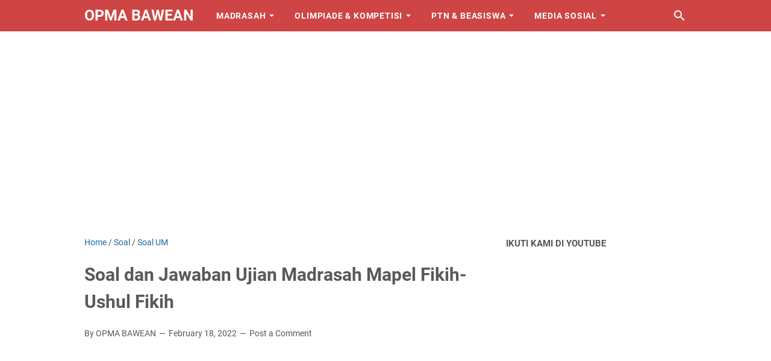

--- FILE ---
content_type: text/html; charset=utf-8
request_url: https://www.google.com/recaptcha/api2/aframe
body_size: 250
content:
<!DOCTYPE HTML><html><head><meta http-equiv="content-type" content="text/html; charset=UTF-8"></head><body><script nonce="g1UmY5Wf6zdEFezStwXKCw">/** Anti-fraud and anti-abuse applications only. See google.com/recaptcha */ try{var clients={'sodar':'https://pagead2.googlesyndication.com/pagead/sodar?'};window.addEventListener("message",function(a){try{if(a.source===window.parent){var b=JSON.parse(a.data);var c=clients[b['id']];if(c){var d=document.createElement('img');d.src=c+b['params']+'&rc='+(localStorage.getItem("rc::a")?sessionStorage.getItem("rc::b"):"");window.document.body.appendChild(d);sessionStorage.setItem("rc::e",parseInt(sessionStorage.getItem("rc::e")||0)+1);localStorage.setItem("rc::h",'1768837913061');}}}catch(b){}});window.parent.postMessage("_grecaptcha_ready", "*");}catch(b){}</script></body></html>

--- FILE ---
content_type: text/javascript; charset=UTF-8
request_url: https://www.opmabawean.com/feeds/posts/summary/-/Soal%20UM?alt=json-in-script&callback=bacaJuga&max-results=5
body_size: 3259
content:
// API callback
bacaJuga({"version":"1.0","encoding":"UTF-8","feed":{"xmlns":"http://www.w3.org/2005/Atom","xmlns$openSearch":"http://a9.com/-/spec/opensearchrss/1.0/","xmlns$blogger":"http://schemas.google.com/blogger/2008","xmlns$georss":"http://www.georss.org/georss","xmlns$gd":"http://schemas.google.com/g/2005","xmlns$thr":"http://purl.org/syndication/thread/1.0","id":{"$t":"tag:blogger.com,1999:blog-481383144648001558"},"updated":{"$t":"2026-01-18T05:36:19.036+07:00"},"category":[{"term":"Edaran"},{"term":"Guru"},{"term":"Juknis"},{"term":"Download"},{"term":"Tutorial"},{"term":"Soal"},{"term":"Informasi"},{"term":"siswa"},{"term":"asesmen"},{"term":"Surat"},{"term":"Kemenag"},{"term":"Soal MA"},{"term":"Sertifikasi"},{"term":"Simpatika"},{"term":"SNPMB"},{"term":"AN"},{"term":"Lulusan"},{"term":"More"},{"term":"Aplikasi"},{"term":"Lomba"},{"term":"Program Pendidika"},{"term":"Bantuan"},{"term":"Emis"},{"term":"Insentif GBPNS"},{"term":"KSM"},{"term":"Prestasi"},{"term":"Beasiswa"},{"term":"Pelatihan"},{"term":"Soal Pondok"},{"term":"Soal UM"},{"term":"Multimedia"},{"term":"PPG"},{"term":"UN"},{"term":"KIP"},{"term":"Microsoft"},{"term":"AKG"},{"term":"Akademik"},{"term":"LTMPT"},{"term":"BOS"},{"term":"Excell"},{"term":"PIP"},{"term":"MA"},{"term":"Pesantren"},{"term":"Program"},{"term":"Akreditasi"},{"term":"MDT"},{"term":"PDUM"},{"term":"PPPK"},{"term":"Santri"},{"term":"Si Pintar"},{"term":"TPG"},{"term":"UMPTKIN"},{"term":"EDM ERKAM"},{"term":"Matsama"},{"term":"OPMA"},{"term":"RDM"},{"term":"Rapor"},{"term":"IZOP"},{"term":"Myres"},{"term":"PPDB"},{"term":"SPAN"},{"term":"kurikulum"},{"term":"sosialisasi"},{"term":"Windows"},{"term":"Artificial Intelligenc (AI)"},{"term":"IKM"},{"term":"Mutasi"},{"term":"NISM"},{"term":"BPOPP"},{"term":"Covid 19"},{"term":"Laporan"},{"term":"Menulis"},{"term":"NISN"},{"term":"Pajak"},{"term":"Prototipe"},{"term":"TKA"}],"title":{"type":"text","$t":"OPMA BAWEAN"},"subtitle":{"type":"html","$t":"Berbagi Informasi dan Tutorial Tugas OPM"},"link":[{"rel":"http://schemas.google.com/g/2005#feed","type":"application/atom+xml","href":"https:\/\/www.opmabawean.com\/feeds\/posts\/summary"},{"rel":"self","type":"application/atom+xml","href":"https:\/\/www.blogger.com\/feeds\/481383144648001558\/posts\/summary\/-\/Soal+UM?alt=json-in-script\u0026max-results=5"},{"rel":"alternate","type":"text/html","href":"https:\/\/www.opmabawean.com\/search\/label\/Soal%20UM"},{"rel":"hub","href":"http://pubsubhubbub.appspot.com/"},{"rel":"next","type":"application/atom+xml","href":"https:\/\/www.blogger.com\/feeds\/481383144648001558\/posts\/summary\/-\/Soal+UM\/-\/Soal+UM?alt=json-in-script\u0026start-index=6\u0026max-results=5"}],"author":[{"name":{"$t":"OPMA BAWEAN"},"uri":{"$t":"http:\/\/www.blogger.com\/profile\/00160521215261437513"},"email":{"$t":"noreply@blogger.com"},"gd$image":{"rel":"http://schemas.google.com/g/2005#thumbnail","width":"24","height":"32","src":"\/\/blogger.googleusercontent.com\/img\/b\/R29vZ2xl\/AVvXsEjmfXp4pti6OVxb3kX16AOjsLuk9qmFp6TJ-YLARht9ZXE_S36EkPAQ32rFLLXO_Y68F5Iv6d00alOeIMzgc3kAAUuXbA-FF5ZXILg394s3dLlAlF5_1pU-bJZ_A00iLLQ\/s113\/DSCN1407+-+Copy+-+Copy.JPG"}}],"generator":{"version":"7.00","uri":"http://www.blogger.com","$t":"Blogger"},"openSearch$totalResults":{"$t":"16"},"openSearch$startIndex":{"$t":"1"},"openSearch$itemsPerPage":{"$t":"5"},"entry":[{"id":{"$t":"tag:blogger.com,1999:blog-481383144648001558.post-6375331086692670735"},"published":{"$t":"2024-05-16T19:37:00.000+07:00"},"updated":{"$t":"2024-05-16T19:37:00.251+07:00"},"category":[{"scheme":"http://www.blogger.com/atom/ns#","term":"asesmen"},{"scheme":"http://www.blogger.com/atom/ns#","term":"Download"},{"scheme":"http://www.blogger.com/atom/ns#","term":"Soal"},{"scheme":"http://www.blogger.com/atom/ns#","term":"Soal MA"},{"scheme":"http://www.blogger.com/atom/ns#","term":"Soal UM"}],"title":{"type":"text","$t":"Instrumen Asesmen Madrasah (AM) Akidah Akhlak tingkat MA"},"summary":{"type":"text","$t":"Instrumen Asesmen Madrasah (AM) untuk mata pelajaran Akidah Akhlak tingkat Madrasah Aliyah (MA) sederajat dirancang untuk mengevaluasi pemahaman siswa terhadap nilai-nilai akidah dan akhlak dalam Islam. Instrumen ini terdiri dari empat file utama yang saling mendukung satu sama lain.Pertama, Sampul yang berisi informasi dasar tentang asesmen seperti judul, mata pelajaran, tingkat pendidikan, dan "},"link":[{"rel":"replies","type":"application/atom+xml","href":"https:\/\/www.opmabawean.com\/feeds\/6375331086692670735\/comments\/default","title":"Post Comments"},{"rel":"replies","type":"text/html","href":"https:\/\/www.opmabawean.com\/2024\/05\/instrumen-asesmen-madrasah-am-akidah.html#comment-form","title":"0 Comments"},{"rel":"edit","type":"application/atom+xml","href":"https:\/\/www.blogger.com\/feeds\/481383144648001558\/posts\/default\/6375331086692670735"},{"rel":"self","type":"application/atom+xml","href":"https:\/\/www.blogger.com\/feeds\/481383144648001558\/posts\/default\/6375331086692670735"},{"rel":"alternate","type":"text/html","href":"https:\/\/www.opmabawean.com\/2024\/05\/instrumen-asesmen-madrasah-am-akidah.html","title":"Instrumen Asesmen Madrasah (AM) Akidah Akhlak tingkat MA"}],"author":[{"name":{"$t":"OPMA BAWEAN"},"uri":{"$t":"http:\/\/www.blogger.com\/profile\/00160521215261437513"},"email":{"$t":"noreply@blogger.com"},"gd$image":{"rel":"http://schemas.google.com/g/2005#thumbnail","width":"24","height":"32","src":"\/\/blogger.googleusercontent.com\/img\/b\/R29vZ2xl\/AVvXsEjmfXp4pti6OVxb3kX16AOjsLuk9qmFp6TJ-YLARht9ZXE_S36EkPAQ32rFLLXO_Y68F5Iv6d00alOeIMzgc3kAAUuXbA-FF5ZXILg394s3dLlAlF5_1pU-bJZ_A00iLLQ\/s113\/DSCN1407+-+Copy+-+Copy.JPG"}}],"media$thumbnail":{"xmlns$media":"http://search.yahoo.com/mrss/","url":"https:\/\/blogger.googleusercontent.com\/img\/b\/R29vZ2xl\/AVvXsEixBV21Dc3ccQcFW3HPwnOwxcFKWEBAGq8E5wIXLOb3T-L9LGbr9g-XGC4Fe0-QnuZKU9LVinYYhgaMZ_Yql0cqp0-aUcnwUZKPrO43Y-KMBra4pBwgfowqZTT2gTzMXDsgZaI16-OF0CvqqJVhhgU6lmcvosdcWVbSaEhXpgYM2t-RSNdxpbaLtha0e_A\/s72-c\/Instrumen%20AM%20Akidah%20Akhlak.png","height":"72","width":"72"},"thr$total":{"$t":"0"}},{"id":{"$t":"tag:blogger.com,1999:blog-481383144648001558.post-5469123653856200812"},"published":{"$t":"2023-02-21T17:32:00.003+07:00"},"updated":{"$t":"2023-02-21T19:31:15.141+07:00"},"category":[{"scheme":"http://www.blogger.com/atom/ns#","term":"asesmen"},{"scheme":"http://www.blogger.com/atom/ns#","term":"Juknis"},{"scheme":"http://www.blogger.com/atom/ns#","term":"MA"},{"scheme":"http://www.blogger.com/atom/ns#","term":"Soal UM"}],"title":{"type":"text","$t":"Nomor Ujian Madrasah dan Waktu Pelaksanaan Ujian Madrasah Tahun 2023 Sesuai Juknis Nomor 901 Tahun 2023"},"summary":{"type":"text","$t":"Direktorat Jenderal Pendidikan Islam Kementerian Agama Republik Indonesia mengeluarkan surat edaran nomor B-755\/DJ.I\/Dt.I.I\/PP.00\/2023 perihal Penyampaian SK Dirjen Pendis tentang Standar Operasional Prosedur Penyelenggaraan Asesmen Madrasah Tahun Pelajaran 2022\/2023.SOP Penyelenggaraan Asesmen Madrasah Nomot 901 Tahun 2023Surat edaran di atas merupakan pengantar terhadap keputusan direktoral "},"link":[{"rel":"replies","type":"application/atom+xml","href":"https:\/\/www.opmabawean.com\/feeds\/5469123653856200812\/comments\/default","title":"Post Comments"},{"rel":"replies","type":"text/html","href":"https:\/\/www.opmabawean.com\/2023\/02\/nomor-ujian-madrasah-dan-waktu.html#comment-form","title":"1 Comments"},{"rel":"edit","type":"application/atom+xml","href":"https:\/\/www.blogger.com\/feeds\/481383144648001558\/posts\/default\/5469123653856200812"},{"rel":"self","type":"application/atom+xml","href":"https:\/\/www.blogger.com\/feeds\/481383144648001558\/posts\/default\/5469123653856200812"},{"rel":"alternate","type":"text/html","href":"https:\/\/www.opmabawean.com\/2023\/02\/nomor-ujian-madrasah-dan-waktu.html","title":"Nomor Ujian Madrasah dan Waktu Pelaksanaan Ujian Madrasah Tahun 2023 Sesuai Juknis Nomor 901 Tahun 2023"}],"author":[{"name":{"$t":"OPMA BAWEAN"},"uri":{"$t":"http:\/\/www.blogger.com\/profile\/00160521215261437513"},"email":{"$t":"noreply@blogger.com"},"gd$image":{"rel":"http://schemas.google.com/g/2005#thumbnail","width":"24","height":"32","src":"\/\/blogger.googleusercontent.com\/img\/b\/R29vZ2xl\/AVvXsEjmfXp4pti6OVxb3kX16AOjsLuk9qmFp6TJ-YLARht9ZXE_S36EkPAQ32rFLLXO_Y68F5Iv6d00alOeIMzgc3kAAUuXbA-FF5ZXILg394s3dLlAlF5_1pU-bJZ_A00iLLQ\/s113\/DSCN1407+-+Copy+-+Copy.JPG"}}],"media$thumbnail":{"xmlns$media":"http://search.yahoo.com/mrss/","url":"https:\/\/img.youtube.com\/vi\/X0BdlsrhL5E\/default.jpg","height":"72","width":"72"},"thr$total":{"$t":"1"}},{"id":{"$t":"tag:blogger.com,1999:blog-481383144648001558.post-5527494344206400484"},"published":{"$t":"2022-05-06T09:19:00.004+07:00"},"updated":{"$t":"2022-05-06T09:19:54.389+07:00"},"category":[{"scheme":"http://www.blogger.com/atom/ns#","term":"Soal"},{"scheme":"http://www.blogger.com/atom/ns#","term":"Soal UM"}],"title":{"type":"text","$t":"Soal dan Jawaban Ujian Madrasah Mapel PPKn"},"summary":{"type":"text","$t":"Berikut ini merupakan Contoh Soal dan Jawaban Mata Pelajaran PPKn Jurusan IPA, IPS, Bahasa, dan AGAMA untuk Ujian Madrasah Berstandar Nasional yang dapat digunakan oleh Madrasah Aliyah dan sederajat.Berikut Soal dan Jawaban Mata Pelajaran PPKnSetiap orang memiliki hak dan kewajiban asasi. Permasalahan terjadi ketika tidak ada pihak yang mau mengalah. Hal ini dapat memicu pelanggaran hak asasi "},"link":[{"rel":"replies","type":"application/atom+xml","href":"https:\/\/www.opmabawean.com\/feeds\/5527494344206400484\/comments\/default","title":"Post Comments"},{"rel":"replies","type":"text/html","href":"https:\/\/www.opmabawean.com\/2022\/05\/soal-dan-jawaban-ujian-madrasah-mapel.html#comment-form","title":"0 Comments"},{"rel":"edit","type":"application/atom+xml","href":"https:\/\/www.blogger.com\/feeds\/481383144648001558\/posts\/default\/5527494344206400484"},{"rel":"self","type":"application/atom+xml","href":"https:\/\/www.blogger.com\/feeds\/481383144648001558\/posts\/default\/5527494344206400484"},{"rel":"alternate","type":"text/html","href":"https:\/\/www.opmabawean.com\/2022\/05\/soal-dan-jawaban-ujian-madrasah-mapel.html","title":"Soal dan Jawaban Ujian Madrasah Mapel PPKn"}],"author":[{"name":{"$t":"OPMA BAWEAN"},"uri":{"$t":"http:\/\/www.blogger.com\/profile\/00160521215261437513"},"email":{"$t":"noreply@blogger.com"},"gd$image":{"rel":"http://schemas.google.com/g/2005#thumbnail","width":"24","height":"32","src":"\/\/blogger.googleusercontent.com\/img\/b\/R29vZ2xl\/AVvXsEjmfXp4pti6OVxb3kX16AOjsLuk9qmFp6TJ-YLARht9ZXE_S36EkPAQ32rFLLXO_Y68F5Iv6d00alOeIMzgc3kAAUuXbA-FF5ZXILg394s3dLlAlF5_1pU-bJZ_A00iLLQ\/s113\/DSCN1407+-+Copy+-+Copy.JPG"}}],"media$thumbnail":{"xmlns$media":"http://search.yahoo.com/mrss/","url":"https:\/\/blogger.googleusercontent.com\/img\/b\/R29vZ2xl\/AVvXsEiRriuf6k1SGin3CIsBYnZ9ynWkclsugd_EARfkYElduYyYopZGF8nNXv6A4IUrklGSbHvb6fJnF2NTa83JFnLuU72bIiSHpwv2Q5E6glZbohva3dx-8G1mOPaFH-V494GpqQthBuqfUTLjLx-xdj0CexY8eNpCamh1SmwRCAWzRlJkNM-bfBqEx3MR\/s72-c\/Soal%20UMBN.jpg","height":"72","width":"72"},"thr$total":{"$t":"0"}},{"id":{"$t":"tag:blogger.com,1999:blog-481383144648001558.post-5754354891332380326"},"published":{"$t":"2022-04-21T14:39:00.006+07:00"},"updated":{"$t":"2022-04-21T14:39:57.325+07:00"},"category":[{"scheme":"http://www.blogger.com/atom/ns#","term":"Soal"},{"scheme":"http://www.blogger.com/atom/ns#","term":"Soal UM"}],"title":{"type":"text","$t":"Soal dan Jawaban Ujian Madrasah Mapel Fikih"},"summary":{"type":"text","$t":"Berikut ini merupakan Contoh Soal dan Jawaban Mata Pelajaran Fikih Jurusan IPA, IPS, Bahasa, dan AGAMA untuk Ujian Madrasah Berstandar Nasional yang dapat digunakan oleh Madrasah Aliyah dan sederajat.Berikut Soal dan Jawaban Mata Pelajaran FikihKurniawan terbukti telah melakukan pembunuhan berencana terhadap temannya Arini. Keluarga Arini sudah iklas dengan meninggalnya Arini dan memaafkan "},"link":[{"rel":"replies","type":"application/atom+xml","href":"https:\/\/www.opmabawean.com\/feeds\/5754354891332380326\/comments\/default","title":"Post Comments"},{"rel":"replies","type":"text/html","href":"https:\/\/www.opmabawean.com\/2022\/04\/soal-dan-jawaban-ujian-madrasah-mapel_21.html#comment-form","title":"0 Comments"},{"rel":"edit","type":"application/atom+xml","href":"https:\/\/www.blogger.com\/feeds\/481383144648001558\/posts\/default\/5754354891332380326"},{"rel":"self","type":"application/atom+xml","href":"https:\/\/www.blogger.com\/feeds\/481383144648001558\/posts\/default\/5754354891332380326"},{"rel":"alternate","type":"text/html","href":"https:\/\/www.opmabawean.com\/2022\/04\/soal-dan-jawaban-ujian-madrasah-mapel_21.html","title":"Soal dan Jawaban Ujian Madrasah Mapel Fikih"}],"author":[{"name":{"$t":"OPMA BAWEAN"},"uri":{"$t":"http:\/\/www.blogger.com\/profile\/00160521215261437513"},"email":{"$t":"noreply@blogger.com"},"gd$image":{"rel":"http://schemas.google.com/g/2005#thumbnail","width":"24","height":"32","src":"\/\/blogger.googleusercontent.com\/img\/b\/R29vZ2xl\/AVvXsEjmfXp4pti6OVxb3kX16AOjsLuk9qmFp6TJ-YLARht9ZXE_S36EkPAQ32rFLLXO_Y68F5Iv6d00alOeIMzgc3kAAUuXbA-FF5ZXILg394s3dLlAlF5_1pU-bJZ_A00iLLQ\/s113\/DSCN1407+-+Copy+-+Copy.JPG"}}],"media$thumbnail":{"xmlns$media":"http://search.yahoo.com/mrss/","url":"https:\/\/blogger.googleusercontent.com\/img\/b\/R29vZ2xl\/AVvXsEjlfu6x3LOhAaoSAbK8YpXlU30qcZncGPFpxJQxzO_vCWQ8GfNUJhv0eJTjgThXz8PLCOElUVlOit0PXvT14BW8jbcrqhoOirMi7SzHbRUKzngEB55TiKo4m3ZY13Sm-Jei90eeGk3A4CHJMp-e8xSXbD-kgYjB-srDizg83N02FlOQPOth4Kn2uNIe\/s72-c\/Soal%20UMBN.jpg","height":"72","width":"72"},"thr$total":{"$t":"0"}},{"id":{"$t":"tag:blogger.com,1999:blog-481383144648001558.post-2662935457913030043"},"published":{"$t":"2022-04-15T10:37:00.003+07:00"},"updated":{"$t":"2022-04-15T10:37:13.876+07:00"},"category":[{"scheme":"http://www.blogger.com/atom/ns#","term":"Soal"},{"scheme":"http://www.blogger.com/atom/ns#","term":"Soal UM"}],"title":{"type":"text","$t":"Soal dan Jawaban Ujian Madrasah Mapel Ekonomi"},"summary":{"type":"text","$t":"Berikut ini merupakan Contoh Soal dan Jawaban Mata Pelajaran Ekonomi Jurusan IPS untuk Ujian Madrasah Berstandar Nasional yang dapat digunakan oleh Madrasah Aliyah dan sederajat.Berikut Soal dan Jawaban Mata Pelajaran EkonomiPerhatikan pernyataan berikut ini!1. Pak Arif membuat topi untuk memenuhi pesanan para petani.2. Industri jilbab menggunakan tehnologi canggih dalam meningkatkan kualitas "},"link":[{"rel":"replies","type":"application/atom+xml","href":"https:\/\/www.opmabawean.com\/feeds\/2662935457913030043\/comments\/default","title":"Post Comments"},{"rel":"replies","type":"text/html","href":"https:\/\/www.opmabawean.com\/2022\/04\/soal-dan-jawaban-ujian-madrasah-mapel_15.html#comment-form","title":"0 Comments"},{"rel":"edit","type":"application/atom+xml","href":"https:\/\/www.blogger.com\/feeds\/481383144648001558\/posts\/default\/2662935457913030043"},{"rel":"self","type":"application/atom+xml","href":"https:\/\/www.blogger.com\/feeds\/481383144648001558\/posts\/default\/2662935457913030043"},{"rel":"alternate","type":"text/html","href":"https:\/\/www.opmabawean.com\/2022\/04\/soal-dan-jawaban-ujian-madrasah-mapel_15.html","title":"Soal dan Jawaban Ujian Madrasah Mapel Ekonomi"}],"author":[{"name":{"$t":"OPMA BAWEAN"},"uri":{"$t":"http:\/\/www.blogger.com\/profile\/00160521215261437513"},"email":{"$t":"noreply@blogger.com"},"gd$image":{"rel":"http://schemas.google.com/g/2005#thumbnail","width":"24","height":"32","src":"\/\/blogger.googleusercontent.com\/img\/b\/R29vZ2xl\/AVvXsEjmfXp4pti6OVxb3kX16AOjsLuk9qmFp6TJ-YLARht9ZXE_S36EkPAQ32rFLLXO_Y68F5Iv6d00alOeIMzgc3kAAUuXbA-FF5ZXILg394s3dLlAlF5_1pU-bJZ_A00iLLQ\/s113\/DSCN1407+-+Copy+-+Copy.JPG"}}],"media$thumbnail":{"xmlns$media":"http://search.yahoo.com/mrss/","url":"https:\/\/blogger.googleusercontent.com\/img\/b\/R29vZ2xl\/AVvXsEhH22bzy6LHaXtsQIw050d-Gjq-MUXzY4W_3-fxBLUEyboBRNhfM0dprmI5ST0T3TlAUZ7bwV-vl9K6KXTrcQ9fhgiuc6vUORGq2c9mP-02Qd5YbYN-pnKA2HBQyPCslarPOb9-_SutUOte8STFE7DZqH5oPkv5sRXDVJP_XLP08ucHYeIqHUgfKiu0\/s72-c\/Soal%20UMBN%20Baru.jpg","height":"72","width":"72"},"thr$total":{"$t":"0"}}]}});

--- FILE ---
content_type: text/javascript; charset=UTF-8
request_url: https://www.opmabawean.com/feeds/posts/default/-/Soal%20UM?alt=json-in-script&orderby=updated&start-index=9&max-results=5&callback=msRelatedPosts
body_size: 3206
content:
// API callback
msRelatedPosts({"version":"1.0","encoding":"UTF-8","feed":{"xmlns":"http://www.w3.org/2005/Atom","xmlns$openSearch":"http://a9.com/-/spec/opensearchrss/1.0/","xmlns$blogger":"http://schemas.google.com/blogger/2008","xmlns$georss":"http://www.georss.org/georss","xmlns$gd":"http://schemas.google.com/g/2005","xmlns$thr":"http://purl.org/syndication/thread/1.0","id":{"$t":"tag:blogger.com,1999:blog-481383144648001558"},"updated":{"$t":"2026-01-18T05:36:19.036+07:00"},"category":[{"term":"Edaran"},{"term":"Guru"},{"term":"Juknis"},{"term":"Download"},{"term":"Tutorial"},{"term":"Soal"},{"term":"Informasi"},{"term":"siswa"},{"term":"asesmen"},{"term":"Surat"},{"term":"Kemenag"},{"term":"Soal MA"},{"term":"Sertifikasi"},{"term":"Simpatika"},{"term":"SNPMB"},{"term":"AN"},{"term":"Lulusan"},{"term":"More"},{"term":"Aplikasi"},{"term":"Lomba"},{"term":"Program Pendidika"},{"term":"Bantuan"},{"term":"Emis"},{"term":"Insentif GBPNS"},{"term":"KSM"},{"term":"Prestasi"},{"term":"Beasiswa"},{"term":"Pelatihan"},{"term":"Soal Pondok"},{"term":"Soal UM"},{"term":"Multimedia"},{"term":"PPG"},{"term":"UN"},{"term":"KIP"},{"term":"Microsoft"},{"term":"AKG"},{"term":"Akademik"},{"term":"LTMPT"},{"term":"BOS"},{"term":"Excell"},{"term":"PIP"},{"term":"MA"},{"term":"Pesantren"},{"term":"Program"},{"term":"Akreditasi"},{"term":"MDT"},{"term":"PDUM"},{"term":"PPPK"},{"term":"Santri"},{"term":"Si Pintar"},{"term":"TPG"},{"term":"UMPTKIN"},{"term":"EDM ERKAM"},{"term":"Matsama"},{"term":"OPMA"},{"term":"RDM"},{"term":"Rapor"},{"term":"IZOP"},{"term":"Myres"},{"term":"PPDB"},{"term":"SPAN"},{"term":"kurikulum"},{"term":"sosialisasi"},{"term":"Windows"},{"term":"Artificial Intelligenc (AI)"},{"term":"IKM"},{"term":"Mutasi"},{"term":"NISM"},{"term":"BPOPP"},{"term":"Covid 19"},{"term":"Laporan"},{"term":"Menulis"},{"term":"NISN"},{"term":"Pajak"},{"term":"Prototipe"},{"term":"TKA"}],"title":{"type":"text","$t":"OPMA BAWEAN"},"subtitle":{"type":"html","$t":"Berbagi Informasi dan Tutorial Tugas OPM"},"link":[{"rel":"http://schemas.google.com/g/2005#feed","type":"application/atom+xml","href":"https:\/\/www.opmabawean.com\/feeds\/posts\/default"},{"rel":"self","type":"application/atom+xml","href":"https:\/\/www.blogger.com\/feeds\/481383144648001558\/posts\/default\/-\/Soal+UM?alt=json-in-script\u0026start-index=9\u0026max-results=5\u0026orderby=updated"},{"rel":"alternate","type":"text/html","href":"https:\/\/www.opmabawean.com\/search\/label\/Soal%20UM"},{"rel":"hub","href":"http://pubsubhubbub.appspot.com/"},{"rel":"previous","type":"application/atom+xml","href":"https:\/\/www.blogger.com\/feeds\/481383144648001558\/posts\/default\/-\/Soal+UM\/-\/Soal+UM?alt=json-in-script\u0026start-index=4\u0026max-results=5\u0026orderby=updated"},{"rel":"next","type":"application/atom+xml","href":"https:\/\/www.blogger.com\/feeds\/481383144648001558\/posts\/default\/-\/Soal+UM\/-\/Soal+UM?alt=json-in-script\u0026start-index=14\u0026max-results=5\u0026orderby=updated"}],"author":[{"name":{"$t":"OPMA BAWEAN"},"uri":{"$t":"http:\/\/www.blogger.com\/profile\/00160521215261437513"},"email":{"$t":"noreply@blogger.com"},"gd$image":{"rel":"http://schemas.google.com/g/2005#thumbnail","width":"24","height":"32","src":"\/\/blogger.googleusercontent.com\/img\/b\/R29vZ2xl\/AVvXsEjmfXp4pti6OVxb3kX16AOjsLuk9qmFp6TJ-YLARht9ZXE_S36EkPAQ32rFLLXO_Y68F5Iv6d00alOeIMzgc3kAAUuXbA-FF5ZXILg394s3dLlAlF5_1pU-bJZ_A00iLLQ\/s113\/DSCN1407+-+Copy+-+Copy.JPG"}}],"generator":{"version":"7.00","uri":"http://www.blogger.com","$t":"Blogger"},"openSearch$totalResults":{"$t":"16"},"openSearch$startIndex":{"$t":"9"},"openSearch$itemsPerPage":{"$t":"5"},"entry":[{"id":{"$t":"tag:blogger.com,1999:blog-481383144648001558.post-2778302793183303837"},"published":{"$t":"2022-03-19T21:19:00.004+07:00"},"updated":{"$t":"2022-03-19T21:19:29.410+07:00"},"category":[{"scheme":"http://www.blogger.com/atom/ns#","term":"Soal"},{"scheme":"http://www.blogger.com/atom/ns#","term":"Soal UM"}],"title":{"type":"text","$t":"Soal dan Jawaban Ujian Madrasah Mapel Geografi"},"summary":{"type":"text","$t":"Berikut ini merupakan Contoh Soal dan Jawaban Mata Pelajaran Geografi Jurusan IPS untuk Ujian Madrasah Berstandar Nasional yang dapat digunakan oleh Madrasah Aliyah dan sederajat.Berikut Soal dan Jawaban Mata Pelajaran GeografiMakam Sunan Giri berada di Kecamatan Kebomas Kabupaten Gresik, terletak di bukit yang merupakan relief tertinggi di Wilayah tersebut. Fenomena tersebut sesuai dengan konsep"},"link":[{"rel":"replies","type":"application/atom+xml","href":"https:\/\/www.opmabawean.com\/feeds\/2778302793183303837\/comments\/default","title":"Post Comments"},{"rel":"replies","type":"text/html","href":"https:\/\/www.opmabawean.com\/2022\/03\/soal-dan-jawaban-ujian-madrasah-mapel_19.html#comment-form","title":"0 Comments"},{"rel":"edit","type":"application/atom+xml","href":"https:\/\/www.blogger.com\/feeds\/481383144648001558\/posts\/default\/2778302793183303837"},{"rel":"self","type":"application/atom+xml","href":"https:\/\/www.blogger.com\/feeds\/481383144648001558\/posts\/default\/2778302793183303837"},{"rel":"alternate","type":"text/html","href":"https:\/\/www.opmabawean.com\/2022\/03\/soal-dan-jawaban-ujian-madrasah-mapel_19.html","title":"Soal dan Jawaban Ujian Madrasah Mapel Geografi"}],"author":[{"name":{"$t":"OPMA BAWEAN"},"uri":{"$t":"http:\/\/www.blogger.com\/profile\/00160521215261437513"},"email":{"$t":"noreply@blogger.com"},"gd$image":{"rel":"http://schemas.google.com/g/2005#thumbnail","width":"24","height":"32","src":"\/\/blogger.googleusercontent.com\/img\/b\/R29vZ2xl\/AVvXsEjmfXp4pti6OVxb3kX16AOjsLuk9qmFp6TJ-YLARht9ZXE_S36EkPAQ32rFLLXO_Y68F5Iv6d00alOeIMzgc3kAAUuXbA-FF5ZXILg394s3dLlAlF5_1pU-bJZ_A00iLLQ\/s113\/DSCN1407+-+Copy+-+Copy.JPG"}}],"media$thumbnail":{"xmlns$media":"http://search.yahoo.com/mrss/","url":"https:\/\/blogger.googleusercontent.com\/img\/a\/AVvXsEh2Ot9KYMrxvyfVrFv61-Iur8SvhyOWVn3GjG6c68m2HH1-H-pzwm9IVVbDzdWuBW4sIYUAUVzyZM5GGmrJm9dLbDQRr0YzjvA2VUUYw1xDKHIHymEFlvw8FN343f1T0uCS5J0S69CGtmrwhbjtxVuPH9IVvoERhRecuIWLYVyqRNFFroYDffHSXeC-=s72-c","height":"72","width":"72"},"thr$total":{"$t":"0"}},{"id":{"$t":"tag:blogger.com,1999:blog-481383144648001558.post-1608101388785582607"},"published":{"$t":"2022-03-11T23:17:00.004+07:00"},"updated":{"$t":"2022-03-11T23:17:49.835+07:00"},"category":[{"scheme":"http://www.blogger.com/atom/ns#","term":"Soal"},{"scheme":"http://www.blogger.com/atom/ns#","term":"Soal UM"}],"title":{"type":"text","$t":"Soal dan Jawaban Ujian Madrasah Mapel Sosiologi"},"summary":{"type":"text","$t":"Berikut ini merupakan Contoh Soal dan Jawaban Mata Pelajaran Sosiologi Jurusan IPS untuk Ujian Madrasah Berstandar Nasional yang dapat digunakan oleh Madrasah Aliyah dan sederajat.Berikut Soal dan Jawaban Mata Pelajaran SosiologiSekelompok orang yang berkumpul, berinteraksi, dan memiliki identitas budaya yang sama disebut dengan …..a.     masyarakatb.     suku bahasac.     kelompok sosiald.     "},"link":[{"rel":"replies","type":"application/atom+xml","href":"https:\/\/www.opmabawean.com\/feeds\/1608101388785582607\/comments\/default","title":"Post Comments"},{"rel":"replies","type":"text/html","href":"https:\/\/www.opmabawean.com\/2022\/03\/soal-dan-jawaban-ujian-madrasah-mapel_11.html#comment-form","title":"0 Comments"},{"rel":"edit","type":"application/atom+xml","href":"https:\/\/www.blogger.com\/feeds\/481383144648001558\/posts\/default\/1608101388785582607"},{"rel":"self","type":"application/atom+xml","href":"https:\/\/www.blogger.com\/feeds\/481383144648001558\/posts\/default\/1608101388785582607"},{"rel":"alternate","type":"text/html","href":"https:\/\/www.opmabawean.com\/2022\/03\/soal-dan-jawaban-ujian-madrasah-mapel_11.html","title":"Soal dan Jawaban Ujian Madrasah Mapel Sosiologi"}],"author":[{"name":{"$t":"OPMA BAWEAN"},"uri":{"$t":"http:\/\/www.blogger.com\/profile\/00160521215261437513"},"email":{"$t":"noreply@blogger.com"},"gd$image":{"rel":"http://schemas.google.com/g/2005#thumbnail","width":"24","height":"32","src":"\/\/blogger.googleusercontent.com\/img\/b\/R29vZ2xl\/AVvXsEjmfXp4pti6OVxb3kX16AOjsLuk9qmFp6TJ-YLARht9ZXE_S36EkPAQ32rFLLXO_Y68F5Iv6d00alOeIMzgc3kAAUuXbA-FF5ZXILg394s3dLlAlF5_1pU-bJZ_A00iLLQ\/s113\/DSCN1407+-+Copy+-+Copy.JPG"}}],"media$thumbnail":{"xmlns$media":"http://search.yahoo.com/mrss/","url":"https:\/\/blogger.googleusercontent.com\/img\/a\/AVvXsEiskxrl4FyHXV0jeaX5QRHi42hVGoa5xzCJa2R9cC69cPdlPkCg1b61YdguL8_yKEWjDu1R0Qqy8kSYbY3dUHpmQoo2wTvgEnH8uYdX9xXIJEZ6SRAqO40ZGtn8UxYsb7o2_SRv0rERlb7n-gp8Hh_cqtLuX-KZyGU_eSU7FdSvRp9LocDbaDWdcnqT=s72-c","height":"72","width":"72"},"thr$total":{"$t":"0"}},{"id":{"$t":"tag:blogger.com,1999:blog-481383144648001558.post-4837298184283718047"},"published":{"$t":"2022-03-09T23:19:00.002+07:00"},"updated":{"$t":"2022-03-09T23:19:22.693+07:00"},"category":[{"scheme":"http://www.blogger.com/atom/ns#","term":"Soal"},{"scheme":"http://www.blogger.com/atom/ns#","term":"Soal UM"}],"title":{"type":"text","$t":"Soal dan Jawaban Ujian Madrasah Mapel Sejarah Kebudayaan Islam"},"summary":{"type":"text","$t":"Berikut ini merupakan Contoh Soal dan Jawaban Mata Pelajaran Sejarah Kebudayaan Islam Jurusan IPA\/IPS\/Bahasa\/Agama untuk Ujian Madrasah Berstandar Nasional yang dapat digunakan oleh Madrasah Aliyah dan sederajat.Berikut Soal dan Jawaban Mata Pelajaran Sejarah Kebudayaan IslamHadis yang merupakan tradisi lisan sejak masa Rasulullah saw, sahabat hinggan tabi’in telah mengalami banyak permasalahan. "},"link":[{"rel":"replies","type":"application/atom+xml","href":"https:\/\/www.opmabawean.com\/feeds\/4837298184283718047\/comments\/default","title":"Post Comments"},{"rel":"replies","type":"text/html","href":"https:\/\/www.opmabawean.com\/2022\/03\/soal-dan-jawaban-ujian-madrasah-mapel_9.html#comment-form","title":"0 Comments"},{"rel":"edit","type":"application/atom+xml","href":"https:\/\/www.blogger.com\/feeds\/481383144648001558\/posts\/default\/4837298184283718047"},{"rel":"self","type":"application/atom+xml","href":"https:\/\/www.blogger.com\/feeds\/481383144648001558\/posts\/default\/4837298184283718047"},{"rel":"alternate","type":"text/html","href":"https:\/\/www.opmabawean.com\/2022\/03\/soal-dan-jawaban-ujian-madrasah-mapel_9.html","title":"Soal dan Jawaban Ujian Madrasah Mapel Sejarah Kebudayaan Islam"}],"author":[{"name":{"$t":"OPMA BAWEAN"},"uri":{"$t":"http:\/\/www.blogger.com\/profile\/00160521215261437513"},"email":{"$t":"noreply@blogger.com"},"gd$image":{"rel":"http://schemas.google.com/g/2005#thumbnail","width":"24","height":"32","src":"\/\/blogger.googleusercontent.com\/img\/b\/R29vZ2xl\/AVvXsEjmfXp4pti6OVxb3kX16AOjsLuk9qmFp6TJ-YLARht9ZXE_S36EkPAQ32rFLLXO_Y68F5Iv6d00alOeIMzgc3kAAUuXbA-FF5ZXILg394s3dLlAlF5_1pU-bJZ_A00iLLQ\/s113\/DSCN1407+-+Copy+-+Copy.JPG"}}],"media$thumbnail":{"xmlns$media":"http://search.yahoo.com/mrss/","url":"https:\/\/blogger.googleusercontent.com\/img\/a\/AVvXsEjCcqdjtSfk9P7oAYed_uCF1ymehIrnK7T_sofKoAoObBVXUBFtTI9Kwef_p7DfP4Sj9IaKRmTD5v-CUuPk2BU_lI5Nu3dixe3PH9LutQz9hIjBC7gWkG7-KIXHdw-Z9g1JBIZ8JaPnxksAlCH9-YueOdQBcP4QVQ0FZvubB64vWi-sm7srzJOabLsk=s72-c","height":"72","width":"72"},"thr$total":{"$t":"0"}},{"id":{"$t":"tag:blogger.com,1999:blog-481383144648001558.post-4306938717462675116"},"published":{"$t":"2022-03-08T21:00:00.007+07:00"},"updated":{"$t":"2022-03-08T21:00:52.720+07:00"},"category":[{"scheme":"http://www.blogger.com/atom/ns#","term":"Soal"},{"scheme":"http://www.blogger.com/atom/ns#","term":"Soal UM"}],"title":{"type":"text","$t":"Soal dan Jawaban Ujian Madrasah Mapel Sejarah Indonesia"},"summary":{"type":"text","$t":"Berikut ini merupakan Contoh Soal dan Jawaban Mata Pelajaran Sejarah Indonesia Jurusan IPA\/IPS\/Bahasa\/Agama untuk Ujian Madrasah Berstandar Nasional yang dapat digunakan oleh Madrasah Aliyah dan sederajat.Berikut Soal dan Jawaban Mata Pelajaran Sejarah IndonesiaDalam penentuan zaman prasejarah dan sejarah ada batasan yang menjadi bukti antara masa prasejarah dan mulai masuknya masa sejarah, "},"link":[{"rel":"replies","type":"application/atom+xml","href":"https:\/\/www.opmabawean.com\/feeds\/4306938717462675116\/comments\/default","title":"Post Comments"},{"rel":"replies","type":"text/html","href":"https:\/\/www.opmabawean.com\/2022\/03\/soal-dan-jawaban-ujian-madrasah-mapel.html#comment-form","title":"0 Comments"},{"rel":"edit","type":"application/atom+xml","href":"https:\/\/www.blogger.com\/feeds\/481383144648001558\/posts\/default\/4306938717462675116"},{"rel":"self","type":"application/atom+xml","href":"https:\/\/www.blogger.com\/feeds\/481383144648001558\/posts\/default\/4306938717462675116"},{"rel":"alternate","type":"text/html","href":"https:\/\/www.opmabawean.com\/2022\/03\/soal-dan-jawaban-ujian-madrasah-mapel.html","title":"Soal dan Jawaban Ujian Madrasah Mapel Sejarah Indonesia"}],"author":[{"name":{"$t":"OPMA BAWEAN"},"uri":{"$t":"http:\/\/www.blogger.com\/profile\/00160521215261437513"},"email":{"$t":"noreply@blogger.com"},"gd$image":{"rel":"http://schemas.google.com/g/2005#thumbnail","width":"24","height":"32","src":"\/\/blogger.googleusercontent.com\/img\/b\/R29vZ2xl\/AVvXsEjmfXp4pti6OVxb3kX16AOjsLuk9qmFp6TJ-YLARht9ZXE_S36EkPAQ32rFLLXO_Y68F5Iv6d00alOeIMzgc3kAAUuXbA-FF5ZXILg394s3dLlAlF5_1pU-bJZ_A00iLLQ\/s113\/DSCN1407+-+Copy+-+Copy.JPG"}}],"media$thumbnail":{"xmlns$media":"http://search.yahoo.com/mrss/","url":"https:\/\/blogger.googleusercontent.com\/img\/a\/AVvXsEhGaBmubjHIMPHimLMwk8HMGdFwIhvIL6BCOP1VP4oXUg-5goW_8k-SbHwIBC-rrpDg9R6EgrhHMhTunFUXCW_sjvlrNa0mukTgboOgkTK_BtIRehX1MACliSoW15loBrWJakUeLi2gvB8PGrG6OPRGQqkV4wsr8PeODtzWisgByn0VIeU7K9mlVDFY=s72-c","height":"72","width":"72"},"thr$total":{"$t":"0"}},{"id":{"$t":"tag:blogger.com,1999:blog-481383144648001558.post-1025405990456763627"},"published":{"$t":"2022-02-20T00:32:00.001+07:00"},"updated":{"$t":"2022-02-20T00:32:12.303+07:00"},"category":[{"scheme":"http://www.blogger.com/atom/ns#","term":"Juknis"},{"scheme":"http://www.blogger.com/atom/ns#","term":"Soal"},{"scheme":"http://www.blogger.com/atom/ns#","term":"Soal UM"}],"title":{"type":"text","$t":"Juknis Penyusunan Soal HOTS di Madrasah"},"summary":{"type":"text","$t":"Kurikulum 2013 telah mengalami penyempurnaan beberapa kali. Salah satu dasar penyempurnaan kurikulum tersebut adalah adanya tantangan internal dan eksternal. Tantangan internal banyak terkait dengan harapan makin praktis dan efektifnya kurikulum menunjang proses pembelajaran yang berkualitas. Sedangkan tantangan eksternal banyak terkait dengan kemajuan teknologi dan informasi, kebangkitan "},"link":[{"rel":"replies","type":"application/atom+xml","href":"https:\/\/www.opmabawean.com\/feeds\/1025405990456763627\/comments\/default","title":"Post Comments"},{"rel":"replies","type":"text/html","href":"https:\/\/www.opmabawean.com\/2022\/02\/juknis-penyusunan-soal-hots-di-madrasah.html#comment-form","title":"0 Comments"},{"rel":"edit","type":"application/atom+xml","href":"https:\/\/www.blogger.com\/feeds\/481383144648001558\/posts\/default\/1025405990456763627"},{"rel":"self","type":"application/atom+xml","href":"https:\/\/www.blogger.com\/feeds\/481383144648001558\/posts\/default\/1025405990456763627"},{"rel":"alternate","type":"text/html","href":"https:\/\/www.opmabawean.com\/2022\/02\/juknis-penyusunan-soal-hots-di-madrasah.html","title":"Juknis Penyusunan Soal HOTS di Madrasah"}],"author":[{"name":{"$t":"OPMA BAWEAN"},"uri":{"$t":"http:\/\/www.blogger.com\/profile\/00160521215261437513"},"email":{"$t":"noreply@blogger.com"},"gd$image":{"rel":"http://schemas.google.com/g/2005#thumbnail","width":"24","height":"32","src":"\/\/blogger.googleusercontent.com\/img\/b\/R29vZ2xl\/AVvXsEjmfXp4pti6OVxb3kX16AOjsLuk9qmFp6TJ-YLARht9ZXE_S36EkPAQ32rFLLXO_Y68F5Iv6d00alOeIMzgc3kAAUuXbA-FF5ZXILg394s3dLlAlF5_1pU-bJZ_A00iLLQ\/s113\/DSCN1407+-+Copy+-+Copy.JPG"}}],"media$thumbnail":{"xmlns$media":"http://search.yahoo.com/mrss/","url":"https:\/\/blogger.googleusercontent.com\/img\/a\/AVvXsEhEp-7AamljsVJJ7kVtxYieujM1jq6ALKL7wN_9hgoF2usfgHwo2xAsgXUzsdUuL0VgnoWxjq_y18GyI4zDnnBttOuI4roEL3vG5z6cmvaWFAzQc04qgALXoAVDDG-m7wrGVKHK4iI_2996ig1P3dAju-AU_jf0T8YHtMr3U2PZeMwcM5ZBXPlikOu3=s72-c","height":"72","width":"72"},"thr$total":{"$t":"0"}}]}});

--- FILE ---
content_type: text/javascript; charset=UTF-8
request_url: https://www.opmabawean.com/feeds/posts/summary/-/Soal?alt=json-in-script&callback=bacaJuga&max-results=5
body_size: 3440
content:
// API callback
bacaJuga({"version":"1.0","encoding":"UTF-8","feed":{"xmlns":"http://www.w3.org/2005/Atom","xmlns$openSearch":"http://a9.com/-/spec/opensearchrss/1.0/","xmlns$blogger":"http://schemas.google.com/blogger/2008","xmlns$georss":"http://www.georss.org/georss","xmlns$gd":"http://schemas.google.com/g/2005","xmlns$thr":"http://purl.org/syndication/thread/1.0","id":{"$t":"tag:blogger.com,1999:blog-481383144648001558"},"updated":{"$t":"2026-01-18T05:36:19.036+07:00"},"category":[{"term":"Edaran"},{"term":"Guru"},{"term":"Juknis"},{"term":"Download"},{"term":"Tutorial"},{"term":"Soal"},{"term":"Informasi"},{"term":"siswa"},{"term":"asesmen"},{"term":"Surat"},{"term":"Kemenag"},{"term":"Soal MA"},{"term":"Sertifikasi"},{"term":"Simpatika"},{"term":"SNPMB"},{"term":"AN"},{"term":"Lulusan"},{"term":"More"},{"term":"Aplikasi"},{"term":"Lomba"},{"term":"Program Pendidika"},{"term":"Bantuan"},{"term":"Emis"},{"term":"Insentif GBPNS"},{"term":"KSM"},{"term":"Prestasi"},{"term":"Beasiswa"},{"term":"Pelatihan"},{"term":"Soal Pondok"},{"term":"Soal UM"},{"term":"Multimedia"},{"term":"PPG"},{"term":"UN"},{"term":"KIP"},{"term":"Microsoft"},{"term":"AKG"},{"term":"Akademik"},{"term":"LTMPT"},{"term":"BOS"},{"term":"Excell"},{"term":"PIP"},{"term":"MA"},{"term":"Pesantren"},{"term":"Program"},{"term":"Akreditasi"},{"term":"MDT"},{"term":"PDUM"},{"term":"PPPK"},{"term":"Santri"},{"term":"Si Pintar"},{"term":"TPG"},{"term":"UMPTKIN"},{"term":"EDM ERKAM"},{"term":"Matsama"},{"term":"OPMA"},{"term":"RDM"},{"term":"Rapor"},{"term":"IZOP"},{"term":"Myres"},{"term":"PPDB"},{"term":"SPAN"},{"term":"kurikulum"},{"term":"sosialisasi"},{"term":"Windows"},{"term":"Artificial Intelligenc (AI)"},{"term":"IKM"},{"term":"Mutasi"},{"term":"NISM"},{"term":"BPOPP"},{"term":"Covid 19"},{"term":"Laporan"},{"term":"Menulis"},{"term":"NISN"},{"term":"Pajak"},{"term":"Prototipe"},{"term":"TKA"}],"title":{"type":"text","$t":"OPMA BAWEAN"},"subtitle":{"type":"html","$t":"Berbagi Informasi dan Tutorial Tugas OPM"},"link":[{"rel":"http://schemas.google.com/g/2005#feed","type":"application/atom+xml","href":"https:\/\/www.opmabawean.com\/feeds\/posts\/summary"},{"rel":"self","type":"application/atom+xml","href":"https:\/\/www.blogger.com\/feeds\/481383144648001558\/posts\/summary\/-\/Soal?alt=json-in-script\u0026max-results=5"},{"rel":"alternate","type":"text/html","href":"https:\/\/www.opmabawean.com\/search\/label\/Soal"},{"rel":"hub","href":"http://pubsubhubbub.appspot.com/"},{"rel":"next","type":"application/atom+xml","href":"https:\/\/www.blogger.com\/feeds\/481383144648001558\/posts\/summary\/-\/Soal\/-\/Soal?alt=json-in-script\u0026start-index=6\u0026max-results=5"}],"author":[{"name":{"$t":"OPMA BAWEAN"},"uri":{"$t":"http:\/\/www.blogger.com\/profile\/00160521215261437513"},"email":{"$t":"noreply@blogger.com"},"gd$image":{"rel":"http://schemas.google.com/g/2005#thumbnail","width":"24","height":"32","src":"\/\/blogger.googleusercontent.com\/img\/b\/R29vZ2xl\/AVvXsEjmfXp4pti6OVxb3kX16AOjsLuk9qmFp6TJ-YLARht9ZXE_S36EkPAQ32rFLLXO_Y68F5Iv6d00alOeIMzgc3kAAUuXbA-FF5ZXILg394s3dLlAlF5_1pU-bJZ_A00iLLQ\/s113\/DSCN1407+-+Copy+-+Copy.JPG"}}],"generator":{"version":"7.00","uri":"http://www.blogger.com","$t":"Blogger"},"openSearch$totalResults":{"$t":"74"},"openSearch$startIndex":{"$t":"1"},"openSearch$itemsPerPage":{"$t":"5"},"entry":[{"id":{"$t":"tag:blogger.com,1999:blog-481383144648001558.post-6750754151267399856"},"published":{"$t":"2024-11-29T05:30:00.001+07:00"},"updated":{"$t":"2024-11-29T05:30:00.123+07:00"},"category":[{"scheme":"http://www.blogger.com/atom/ns#","term":"Soal"},{"scheme":"http://www.blogger.com/atom/ns#","term":"Soal MA"}],"title":{"type":"text","$t":"10 Instrumen Soal Asesmen Sumatif Mapel Matematika Kelas 12 Semester Ganjil"},"summary":{"type":"text","$t":"Dapatkan Buku Matematika Nalaria Realistik tingkat SD, Klik Gambar!Matematika adalah ilmu dasar yang memainkan peran penting dalam kehidupan sehari-hari serta dalam berbagai bidang ilmu pengetahuan. Mempelajari matematika tidak hanya melatih kemampuan berpikir logis dan sistematis, tetapi juga membantu siswa mengembangkan keterampilan pemecahan masalah yang aplikatif. Di tingkat Madrasah Aliyah, "},"link":[{"rel":"replies","type":"application/atom+xml","href":"https:\/\/www.opmabawean.com\/feeds\/6750754151267399856\/comments\/default","title":"Post Comments"},{"rel":"replies","type":"text/html","href":"https:\/\/www.opmabawean.com\/2024\/11\/10-instrumen-soal-asesmen-sumatif-mapel_0239908948.html#comment-form","title":"0 Comments"},{"rel":"edit","type":"application/atom+xml","href":"https:\/\/www.blogger.com\/feeds\/481383144648001558\/posts\/default\/6750754151267399856"},{"rel":"self","type":"application/atom+xml","href":"https:\/\/www.blogger.com\/feeds\/481383144648001558\/posts\/default\/6750754151267399856"},{"rel":"alternate","type":"text/html","href":"https:\/\/www.opmabawean.com\/2024\/11\/10-instrumen-soal-asesmen-sumatif-mapel_0239908948.html","title":"10 Instrumen Soal Asesmen Sumatif Mapel Matematika Kelas 12 Semester Ganjil"}],"author":[{"name":{"$t":"OPMA BAWEAN"},"uri":{"$t":"http:\/\/www.blogger.com\/profile\/00160521215261437513"},"email":{"$t":"noreply@blogger.com"},"gd$image":{"rel":"http://schemas.google.com/g/2005#thumbnail","width":"24","height":"32","src":"\/\/blogger.googleusercontent.com\/img\/b\/R29vZ2xl\/AVvXsEjmfXp4pti6OVxb3kX16AOjsLuk9qmFp6TJ-YLARht9ZXE_S36EkPAQ32rFLLXO_Y68F5Iv6d00alOeIMzgc3kAAUuXbA-FF5ZXILg394s3dLlAlF5_1pU-bJZ_A00iLLQ\/s113\/DSCN1407+-+Copy+-+Copy.JPG"}}],"media$thumbnail":{"xmlns$media":"http://search.yahoo.com/mrss/","url":"https:\/\/blogger.googleusercontent.com\/img\/b\/R29vZ2xl\/AVvXsEhWDiejucMaa-MQi1z1dhrSmDIbdnIOl0wCWyYCXeGZmFJePZ4e2QUiMNi0Fr3MyKghEBoer5lWVSF-DPY7xin5sfgCA6EKLJvsuRm7sy25cTMynONpszLF_zImCbztBIUe18w6_t_1nE3yDvyv2n0ohhM3LGZlNHuO3swLziLiFMj1ZZBmcG1Re4uWHWk\/s72-c\/Buku%20MNR.webp","height":"72","width":"72"},"thr$total":{"$t":"0"}},{"id":{"$t":"tag:blogger.com,1999:blog-481383144648001558.post-4726659678134243860"},"published":{"$t":"2024-11-28T02:00:00.001+07:00"},"updated":{"$t":"2024-11-28T02:00:00.227+07:00"},"category":[{"scheme":"http://www.blogger.com/atom/ns#","term":"Soal"},{"scheme":"http://www.blogger.com/atom/ns#","term":"Soal MA"}],"title":{"type":"text","$t":"10 Instrumen Soal Asesmen Sumatif Mapel Fikih Kelas 12 Semester Ganjil"},"summary":{"type":"text","$t":"Beli Buku dapat Bonos,,, Klik GambarFikih merupakan salah satu cabang ilmu dalam Islam yang memiliki peran penting dalam membimbing umat memahami aturan-aturan syariat dalam kehidupan sehari-hari. Mempelajari fikih tidak hanya memperkuat pemahaman keagamaan, tetapi juga melatih siswa untuk berpikir logis dan analitis dalam menghadapi berbagai persoalan. Di tingkat Madrasah Aliyah, khususnya kelas"},"link":[{"rel":"replies","type":"application/atom+xml","href":"https:\/\/www.opmabawean.com\/feeds\/4726659678134243860\/comments\/default","title":"Post Comments"},{"rel":"replies","type":"text/html","href":"https:\/\/www.opmabawean.com\/2024\/11\/10-instrumen-soal-asesmen-sumatif-mapel_0534789047.html#comment-form","title":"0 Comments"},{"rel":"edit","type":"application/atom+xml","href":"https:\/\/www.blogger.com\/feeds\/481383144648001558\/posts\/default\/4726659678134243860"},{"rel":"self","type":"application/atom+xml","href":"https:\/\/www.blogger.com\/feeds\/481383144648001558\/posts\/default\/4726659678134243860"},{"rel":"alternate","type":"text/html","href":"https:\/\/www.opmabawean.com\/2024\/11\/10-instrumen-soal-asesmen-sumatif-mapel_0534789047.html","title":"10 Instrumen Soal Asesmen Sumatif Mapel Fikih Kelas 12 Semester Ganjil"}],"author":[{"name":{"$t":"OPMA BAWEAN"},"uri":{"$t":"http:\/\/www.blogger.com\/profile\/00160521215261437513"},"email":{"$t":"noreply@blogger.com"},"gd$image":{"rel":"http://schemas.google.com/g/2005#thumbnail","width":"24","height":"32","src":"\/\/blogger.googleusercontent.com\/img\/b\/R29vZ2xl\/AVvXsEjmfXp4pti6OVxb3kX16AOjsLuk9qmFp6TJ-YLARht9ZXE_S36EkPAQ32rFLLXO_Y68F5Iv6d00alOeIMzgc3kAAUuXbA-FF5ZXILg394s3dLlAlF5_1pU-bJZ_A00iLLQ\/s113\/DSCN1407+-+Copy+-+Copy.JPG"}}],"media$thumbnail":{"xmlns$media":"http://search.yahoo.com/mrss/","url":"https:\/\/blogger.googleusercontent.com\/img\/b\/R29vZ2xl\/AVvXsEg_jq7cPTYhTCCsWpEPwrEKBtQ2SDQ6mXZHAD25HkabQL3bliTdPySCXGrnm49LKpqlVeMl2bmnqbzg_JEJp33iOLG4Y3fBPBwYfBLVQUqWuPLW_JznP4ol_nmWc7Iq2h1D4GSXRLFLGuVOS5CCnlwy3w8STEe_d7Hc6TNMwff7xINObrtqT9zeJkttt8Y\/s72-c\/Fikih%20Wanita.webp","height":"72","width":"72"},"thr$total":{"$t":"0"}},{"id":{"$t":"tag:blogger.com,1999:blog-481383144648001558.post-8878735225755082894"},"published":{"$t":"2024-11-27T11:26:00.002+07:00"},"updated":{"$t":"2024-11-27T11:26:26.112+07:00"},"category":[{"scheme":"http://www.blogger.com/atom/ns#","term":"Soal"},{"scheme":"http://www.blogger.com/atom/ns#","term":"Soal MA"}],"title":{"type":"text","$t":"10 Instrumen Soal Asesmen Sumatif Mapel Fisika Kelas 11 Semester Ganjil"},"summary":{"type":"text","$t":"Dapatkan Buku Teks Fisika Kelas 11, Klik GambarMembuat instrumen soal untuk kegiatan asesmen sumatif pada mata pelajaran Fisika tingkat Madrasah Aliyah kelas 12 semester ganjil adalah langkah penting untuk mengevaluasi pemahaman dan keterampilan siswa terhadap materi yang telah dipelajari. Instrumen ini berfungsi sebagai alat ukur untuk menilai sejauh mana siswa menguasai konsep-konsep dasar "},"link":[{"rel":"replies","type":"application/atom+xml","href":"https:\/\/www.opmabawean.com\/feeds\/8878735225755082894\/comments\/default","title":"Post Comments"},{"rel":"replies","type":"text/html","href":"https:\/\/www.opmabawean.com\/2024\/11\/10-instrumen-soal-asesmen-sumatif-mapel_27.html#comment-form","title":"0 Comments"},{"rel":"edit","type":"application/atom+xml","href":"https:\/\/www.blogger.com\/feeds\/481383144648001558\/posts\/default\/8878735225755082894"},{"rel":"self","type":"application/atom+xml","href":"https:\/\/www.blogger.com\/feeds\/481383144648001558\/posts\/default\/8878735225755082894"},{"rel":"alternate","type":"text/html","href":"https:\/\/www.opmabawean.com\/2024\/11\/10-instrumen-soal-asesmen-sumatif-mapel_27.html","title":"10 Instrumen Soal Asesmen Sumatif Mapel Fisika Kelas 11 Semester Ganjil"}],"author":[{"name":{"$t":"OPMA BAWEAN"},"uri":{"$t":"http:\/\/www.blogger.com\/profile\/00160521215261437513"},"email":{"$t":"noreply@blogger.com"},"gd$image":{"rel":"http://schemas.google.com/g/2005#thumbnail","width":"24","height":"32","src":"\/\/blogger.googleusercontent.com\/img\/b\/R29vZ2xl\/AVvXsEjmfXp4pti6OVxb3kX16AOjsLuk9qmFp6TJ-YLARht9ZXE_S36EkPAQ32rFLLXO_Y68F5Iv6d00alOeIMzgc3kAAUuXbA-FF5ZXILg394s3dLlAlF5_1pU-bJZ_A00iLLQ\/s113\/DSCN1407+-+Copy+-+Copy.JPG"}}],"media$thumbnail":{"xmlns$media":"http://search.yahoo.com/mrss/","url":"https:\/\/blogger.googleusercontent.com\/img\/b\/R29vZ2xl\/AVvXsEiVi5xezrCBzOq7vLRv89E0r8LRUeVdAyw3WzWsAnmsxXGx12r8U9ch8zxoebfqunQGDdScADY1S2AD4y6d3Xe8Wi3YZjUxdhn52R13fcEjp82MnptVtcRHew609qqvrin1fJzZXJoTaliAV7xHHk56Nt7M-Uq3gFhVZtl_C8RoCk8C8C-qWMV5wOSo4is\/s72-c\/Fisika%20Kelas%2011.webp","height":"72","width":"72"},"thr$total":{"$t":"0"}},{"id":{"$t":"tag:blogger.com,1999:blog-481383144648001558.post-8327205940589752207"},"published":{"$t":"2024-11-20T06:55:00.001+07:00"},"updated":{"$t":"2024-11-20T06:55:06.146+07:00"},"category":[{"scheme":"http://www.blogger.com/atom/ns#","term":"Soal"},{"scheme":"http://www.blogger.com/atom/ns#","term":"Soal MA"}],"title":{"type":"text","$t":"10 Instrumen Soal Asesmen Sumatif Mapel Fikih Kelas 10 Semester Ganjil"},"summary":{"type":"text","$t":"Dapatkan Buku Paket Fikih MAKlik GambarMembuat instrumen untuk asesmen sumatif pada mata pelajaran Fikih kelas 10 semester ganjil sangat penting untuk mengevaluasi capaian kompetensi peserta didik secara komprehensif. Instrumen ini berfungsi untuk mengukur pemahaman siswa terhadap materi-materi pokok yang telah diajarkan, seperti ibadah, muamalah, dan hukum Islam lainnya. Dengan instrumen yang "},"link":[{"rel":"replies","type":"application/atom+xml","href":"https:\/\/www.opmabawean.com\/feeds\/8327205940589752207\/comments\/default","title":"Post Comments"},{"rel":"replies","type":"text/html","href":"https:\/\/www.opmabawean.com\/2024\/11\/10-instrumen-soal-asesmen-sumatif-mapel_20.html#comment-form","title":"0 Comments"},{"rel":"edit","type":"application/atom+xml","href":"https:\/\/www.blogger.com\/feeds\/481383144648001558\/posts\/default\/8327205940589752207"},{"rel":"self","type":"application/atom+xml","href":"https:\/\/www.blogger.com\/feeds\/481383144648001558\/posts\/default\/8327205940589752207"},{"rel":"alternate","type":"text/html","href":"https:\/\/www.opmabawean.com\/2024\/11\/10-instrumen-soal-asesmen-sumatif-mapel_20.html","title":"10 Instrumen Soal Asesmen Sumatif Mapel Fikih Kelas 10 Semester Ganjil"}],"author":[{"name":{"$t":"OPMA BAWEAN"},"uri":{"$t":"http:\/\/www.blogger.com\/profile\/00160521215261437513"},"email":{"$t":"noreply@blogger.com"},"gd$image":{"rel":"http://schemas.google.com/g/2005#thumbnail","width":"24","height":"32","src":"\/\/blogger.googleusercontent.com\/img\/b\/R29vZ2xl\/AVvXsEjmfXp4pti6OVxb3kX16AOjsLuk9qmFp6TJ-YLARht9ZXE_S36EkPAQ32rFLLXO_Y68F5Iv6d00alOeIMzgc3kAAUuXbA-FF5ZXILg394s3dLlAlF5_1pU-bJZ_A00iLLQ\/s113\/DSCN1407+-+Copy+-+Copy.JPG"}}],"media$thumbnail":{"xmlns$media":"http://search.yahoo.com/mrss/","url":"https:\/\/blogger.googleusercontent.com\/img\/b\/R29vZ2xl\/AVvXsEg_E56Qyl_Y6d0vMowo9dgLmMeMX0rCTSpzB7FcHnC4J6yZ-2X3TmTl_q1B5X_SaUm4auF7wTXevKZK1CcsygoD5w4pIPb-rrdclOZbiULhgH3ZHgRAwloMz2uFLu0ZWeucGYqzNBGeelnrMTgaaE8_xF3Eas8ETIM64JaaaftmVMhqEjfrCxW9SlPGfN4\/s72-c\/Fikih%20Madrasah%20Aliyah.webp","height":"72","width":"72"},"thr$total":{"$t":"0"}},{"id":{"$t":"tag:blogger.com,1999:blog-481383144648001558.post-3972070521855969729"},"published":{"$t":"2024-11-20T01:00:00.000+07:00"},"updated":{"$t":"2024-11-20T01:00:00.154+07:00"},"category":[{"scheme":"http://www.blogger.com/atom/ns#","term":"Soal"},{"scheme":"http://www.blogger.com/atom/ns#","term":"Soal MA"}],"title":{"type":"text","$t":"10 Instrumen Soal Asesmen Sumatif Mapel Fisika Kelas 12 Semester Ganjil"},"summary":{"type":"text","$t":"Dapat Buku Teks Fisika Kurikulum MerdekaKlik GambarMembuat instrumen soal asesmen sumatif untuk mata pelajaran Fisika kelas 12 semester ganjil sangat penting untuk mengevaluasi pemahaman siswa terhadap materi tingkat lanjut yang menjadi bekal mereka menghadapi ujian akhir dan jenjang pendidikan berikutnya. Pada semester ini, siswa mempelajari konsep-konsep kompleks seperti termodinamika, fluida "},"link":[{"rel":"replies","type":"application/atom+xml","href":"https:\/\/www.opmabawean.com\/feeds\/3972070521855969729\/comments\/default","title":"Post Comments"},{"rel":"replies","type":"text/html","href":"https:\/\/www.opmabawean.com\/2024\/11\/10-instrumen-soal-asesmen-sumatif-mapel_0954791409.html#comment-form","title":"0 Comments"},{"rel":"edit","type":"application/atom+xml","href":"https:\/\/www.blogger.com\/feeds\/481383144648001558\/posts\/default\/3972070521855969729"},{"rel":"self","type":"application/atom+xml","href":"https:\/\/www.blogger.com\/feeds\/481383144648001558\/posts\/default\/3972070521855969729"},{"rel":"alternate","type":"text/html","href":"https:\/\/www.opmabawean.com\/2024\/11\/10-instrumen-soal-asesmen-sumatif-mapel_0954791409.html","title":"10 Instrumen Soal Asesmen Sumatif Mapel Fisika Kelas 12 Semester Ganjil"}],"author":[{"name":{"$t":"OPMA BAWEAN"},"uri":{"$t":"http:\/\/www.blogger.com\/profile\/00160521215261437513"},"email":{"$t":"noreply@blogger.com"},"gd$image":{"rel":"http://schemas.google.com/g/2005#thumbnail","width":"24","height":"32","src":"\/\/blogger.googleusercontent.com\/img\/b\/R29vZ2xl\/AVvXsEjmfXp4pti6OVxb3kX16AOjsLuk9qmFp6TJ-YLARht9ZXE_S36EkPAQ32rFLLXO_Y68F5Iv6d00alOeIMzgc3kAAUuXbA-FF5ZXILg394s3dLlAlF5_1pU-bJZ_A00iLLQ\/s113\/DSCN1407+-+Copy+-+Copy.JPG"}}],"media$thumbnail":{"xmlns$media":"http://search.yahoo.com/mrss/","url":"https:\/\/blogger.googleusercontent.com\/img\/b\/R29vZ2xl\/AVvXsEi8iXgQzHYvx56QGqPQdkFt6nXBV1DeXMHingVf69knn8DlziDo-br7UtM8UPcm7PP9CYq1YygT_D0gYvLeJTmXYEDXe8PNCK4amDKaJa80J8Wk_MnIgoeICcdu3RnhJYKuRy97OSx1px8bQOaQYw3esQKHwkHL0txmYf0uBaSkcWm4Qw6X7nDNnQUjrbg\/s72-c\/Fisika%20Kelas%2012.webp","height":"72","width":"72"},"thr$total":{"$t":"0"}}]}});

--- FILE ---
content_type: text/javascript; charset=UTF-8
request_url: https://www.opmabawean.com/feeds/posts/summary/-/Soal%20UM?alt=json-in-script&orderby=updated&max-results=0&callback=msRandomIndex
body_size: 962
content:
// API callback
msRandomIndex({"version":"1.0","encoding":"UTF-8","feed":{"xmlns":"http://www.w3.org/2005/Atom","xmlns$openSearch":"http://a9.com/-/spec/opensearchrss/1.0/","xmlns$blogger":"http://schemas.google.com/blogger/2008","xmlns$georss":"http://www.georss.org/georss","xmlns$gd":"http://schemas.google.com/g/2005","xmlns$thr":"http://purl.org/syndication/thread/1.0","id":{"$t":"tag:blogger.com,1999:blog-481383144648001558"},"updated":{"$t":"2026-01-18T05:36:19.036+07:00"},"category":[{"term":"Edaran"},{"term":"Guru"},{"term":"Juknis"},{"term":"Download"},{"term":"Tutorial"},{"term":"Soal"},{"term":"Informasi"},{"term":"siswa"},{"term":"asesmen"},{"term":"Surat"},{"term":"Kemenag"},{"term":"Soal MA"},{"term":"Sertifikasi"},{"term":"Simpatika"},{"term":"SNPMB"},{"term":"AN"},{"term":"Lulusan"},{"term":"More"},{"term":"Aplikasi"},{"term":"Lomba"},{"term":"Program Pendidika"},{"term":"Bantuan"},{"term":"Emis"},{"term":"Insentif GBPNS"},{"term":"KSM"},{"term":"Prestasi"},{"term":"Beasiswa"},{"term":"Pelatihan"},{"term":"Soal Pondok"},{"term":"Soal UM"},{"term":"Multimedia"},{"term":"PPG"},{"term":"UN"},{"term":"KIP"},{"term":"Microsoft"},{"term":"AKG"},{"term":"Akademik"},{"term":"LTMPT"},{"term":"BOS"},{"term":"Excell"},{"term":"PIP"},{"term":"MA"},{"term":"Pesantren"},{"term":"Program"},{"term":"Akreditasi"},{"term":"MDT"},{"term":"PDUM"},{"term":"PPPK"},{"term":"Santri"},{"term":"Si Pintar"},{"term":"TPG"},{"term":"UMPTKIN"},{"term":"EDM ERKAM"},{"term":"Matsama"},{"term":"OPMA"},{"term":"RDM"},{"term":"Rapor"},{"term":"IZOP"},{"term":"Myres"},{"term":"PPDB"},{"term":"SPAN"},{"term":"kurikulum"},{"term":"sosialisasi"},{"term":"Windows"},{"term":"Artificial Intelligenc (AI)"},{"term":"IKM"},{"term":"Mutasi"},{"term":"NISM"},{"term":"BPOPP"},{"term":"Covid 19"},{"term":"Laporan"},{"term":"Menulis"},{"term":"NISN"},{"term":"Pajak"},{"term":"Prototipe"},{"term":"TKA"}],"title":{"type":"text","$t":"OPMA BAWEAN"},"subtitle":{"type":"html","$t":"Berbagi Informasi dan Tutorial Tugas OPM"},"link":[{"rel":"http://schemas.google.com/g/2005#feed","type":"application/atom+xml","href":"https:\/\/www.opmabawean.com\/feeds\/posts\/summary"},{"rel":"self","type":"application/atom+xml","href":"https:\/\/www.blogger.com\/feeds\/481383144648001558\/posts\/summary\/-\/Soal+UM?alt=json-in-script\u0026max-results=0\u0026orderby=updated"},{"rel":"alternate","type":"text/html","href":"https:\/\/www.opmabawean.com\/search\/label\/Soal%20UM"},{"rel":"hub","href":"http://pubsubhubbub.appspot.com/"}],"author":[{"name":{"$t":"OPMA BAWEAN"},"uri":{"$t":"http:\/\/www.blogger.com\/profile\/00160521215261437513"},"email":{"$t":"noreply@blogger.com"},"gd$image":{"rel":"http://schemas.google.com/g/2005#thumbnail","width":"24","height":"32","src":"\/\/blogger.googleusercontent.com\/img\/b\/R29vZ2xl\/AVvXsEjmfXp4pti6OVxb3kX16AOjsLuk9qmFp6TJ-YLARht9ZXE_S36EkPAQ32rFLLXO_Y68F5Iv6d00alOeIMzgc3kAAUuXbA-FF5ZXILg394s3dLlAlF5_1pU-bJZ_A00iLLQ\/s113\/DSCN1407+-+Copy+-+Copy.JPG"}}],"generator":{"version":"7.00","uri":"http://www.blogger.com","$t":"Blogger"},"openSearch$totalResults":{"$t":"16"},"openSearch$startIndex":{"$t":"1"},"openSearch$itemsPerPage":{"$t":"0"}}});